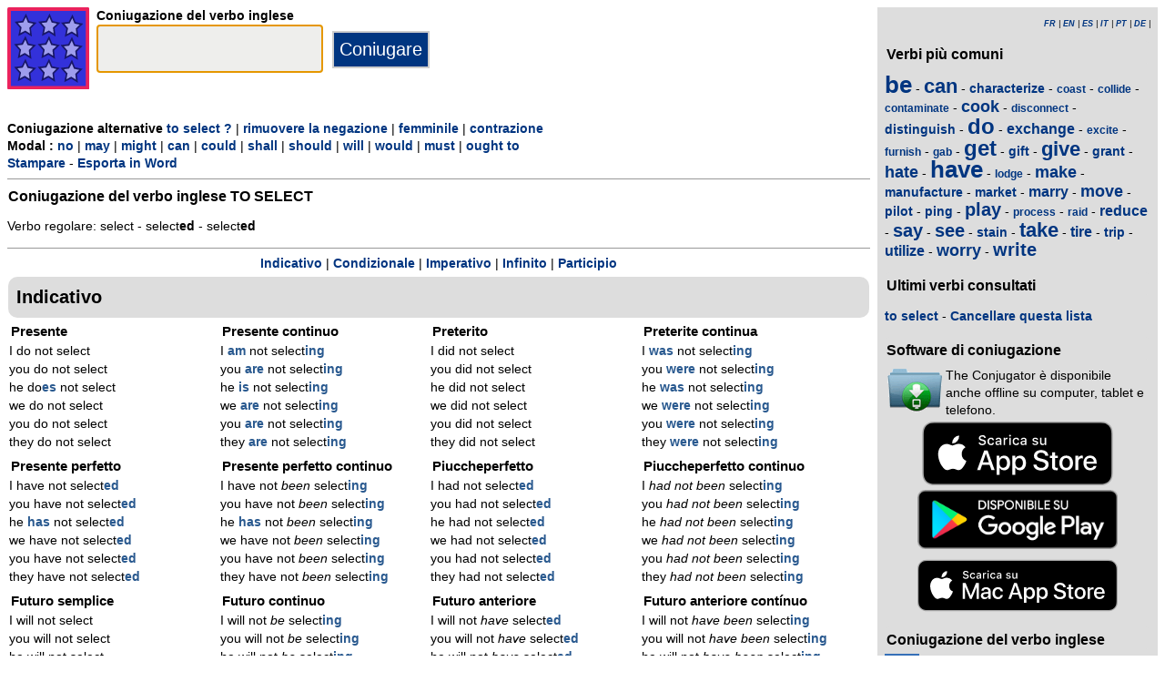

--- FILE ---
content_type: text/html; charset=utf-8
request_url: https://www.theconjugator.com/verbo/inglese/to+select_negazione.html
body_size: 5505
content:
<!DOCTYPE html><html lang="it"><head><meta charset="UTF-8"><link rel="dns-prefetch" href="https://d1w55hwk1ilzjm.cloudfront.net"><title>Verbo to select - Coniugazione inglese - negazione</title><meta name="description" content="Coniugazione del verbo inglese to select al maschile con una negazione. Verbo regolare: select -  selected - selected."><meta name="viewport" content="width=device-width, initial-scale=1"><meta name="apple-itunes-app" content="app-id=379847376"><link rel="alternate" hreflang="fr" href="https://www.theconjugator.com/la/conjugaison/du/verbe/to+select_negazione.html"><link rel="alternate" hreflang="en" href="https://www.theconjugator.com/english/verb/to+select_negazione.html"><link rel="alternate" hreflang="es" href="https://www.theconjugator.com/conjugacion/ingles/to+select_negazione.html"><link rel="alternate" hreflang="it" href="https://www.theconjugator.com/verbo/inglese/to+select_negazione.html"><link rel="alternate" hreflang="pt" href="https://www.theconjugator.com/verbo/ingles/to+select_negazione.html"><link rel="alternate" hreflang="de" href="https://www.theconjugator.com/englisches/verb/to+select_negazione.html"><link rel="apple-touch-icon" sizes="57x57" href="/apple-touch-icon-57x57.png"><link rel="apple-touch-icon" sizes="114x114" href="/apple-touch-icon-114x114.png"><link rel="apple-touch-icon" sizes="72x72" href="/apple-touch-icon-72x72.png"><link rel="apple-touch-icon" sizes="144x144" href="/apple-touch-icon-144x144.png"><link rel="apple-touch-icon" sizes="60x60" href="/apple-touch-icon-60x60.png"><link rel="apple-touch-icon" sizes="120x120" href="/apple-touch-icon-120x120.png"><link rel="apple-touch-icon" sizes="76x76" href="/apple-touch-icon-76x76.png"><link rel="apple-touch-icon" sizes="152x152" href="/apple-touch-icon-152x152.png"><link rel="apple-touch-icon" sizes="180x180" href="/apple-touch-icon-180x180.png"><link rel="icon" type="image/png" href="/favicon-192x192.png" sizes="192x192"><link rel="icon" type="image/png" href="/favicon-160x160.png" sizes="160x160"><link rel="icon" type="image/png" href="/favicon-96x96.png" sizes="96x96"><link rel="icon" type="image/png" href="/favicon-16x16.png" sizes="16x16"><link rel="icon" type="image/png" href="/favicon-32x32.png" sizes="32x32"><meta name="msapplication-TileColor" content="#ffe615"><meta name="msapplication-TileImage" content="/mstile-144x144.png"><style>body{font-family:Open-sans, Verdana, Arial, Helvetica, sans-serif;line-height:1.4em;font-size:0.85em}aside>p{color:#000;margin-top:5px;margin-bottom:5px}article>p{padding-left:10px}nav{margin:auto;text-align:center}hr{border:0;color:#999;background-color:#999;height:1px}label{font-weight:700}div.centre{margin:auto;text-align:center}div.tableau{display:flex}h1,h2,h3{background-color:#ddd;border-radius:5px;padding:8px;margin:5px 1px 5px 1px}h1{font-size:1.8em}h1.verbe{font-size:1.2em;line-height:1.4em;background-color:white;padding:0}footer{margin-top:8px;padding:8px;background-color:#eee}footer.retour{margin:auto;text-align:center;padding:15px;background-color:white}h3.piedPage{font-size:1.2em;font-weight:700;background-color:#eee;padding-left:0}ul.piedPage{list-style-type:none;padding:0;margin:0}div.headerOption{float:left;padding-right:15px}@media (min-width:1081px){main{width:75%;padding-right:8px;flex:0 0 auto}aside{width:25%;background-color:#ddd}div.conjugBloc{vertical-align:top;width:24%;display:inline-block;line-height:1.5em}}@media (min-width:641px) and (max-width:1080px){main{width:calc(100% - 250px);padding-right:8px;flex:0 0 auto}aside{min-width:250px;background-color:#ddd}div.conjugBloc{vertical-align:top;width:45%;display:inline-block;line-height:1.4em}}@media (min-width:641px){section{display:flex}aside>div{margin:auto;padding:0px 8px 0px 8px}.colonneComment{display:inline-block;text-align:justify;padding-right:2em;width:304px}.colonneFooter{display:inline-block;vertical-align:top;padding-right:2em;width:220px}h3{padding:5px 1px 1px 1px}}@media (max-width:640px){body{font-size:0.75em}div.conjugBloc{vertical-align:top;width:45%;display:inline-block}.colonneComment{display:block;text-align:justify;padding-right:2em;width:90%}.colonneFooter{display:inline-block;padding-right:2em;vertical-align:top}h1.verbe{font-size:1.2em;line-height:1.4em}div.hide_mobile{visibility:hidden;display:none}a{line-height:2em;padding:20px 5px 20px 5px}}a:link,a:visited{color:#003580;text-decoration:none;font-weight:700}a:active,a:hover{color:#3165b0;text-decoration:underline;font-weight:700}#bottom{margin:auto;text-align:center;font-size:0.8em;color:#444;font-style:italic;padding-top:15px;padding-bottom:30px}#cherche,#propose,#recherche{border-style:dotted;border-color:#999;border-width:1px;padding:1em;background-color:#ffc}#cherche{margin:auto;text-align:center;visibility:hidden}a.sprite-logo-petit{display:inline-block;background:url(https://d1w55hwk1ilzjm.cloudfront.net/images/css-sprite/csg-530661753bc4e.png) no-repeat top left;background-position:0 0;width:38px;height:38px}a.sprite-logo{display:inline-block;background:url(https://d1w55hwk1ilzjm.cloudfront.net/images/css-sprite/csg-530661753bc4e.png) no-repeat top left;background-position:0 -186px;width:128px;height:128px}div.sprite-programme{display:inline-block;background:url(https://d1w55hwk1ilzjm.cloudfront.net/images/css-sprite/csg-530661753bc4e.png) no-repeat top left;background-position:0 -88px;width:60px;height:48px}div.sprite-loupe{display:inline-block;background:url(https://d1w55hwk1ilzjm.cloudfront.net/images/css-sprite/csg-530661753bc4e.png) no-repeat top left;background-position:0 -364px;width:38px;height:38px}div.conjugBloc,div.conjugBloc p,div.tempsBloc{padding:2px;margin:0}div.conjugBloc b{color:#29598f}h2.modeBloc{background-color:#ddd;padding:13px 9px 13px 9px;margin:5px 1px 1px 1px;border-radius:10px}div.tempsBloc{font-weight:700;font-size:1.1em}input.conjug{border-color:#ccc;background:#fff;border-width:2px;border-style:solid;margin-bottom:5px;color:#333;height:1.9em;font-size:1.8em;font-weight:700}input.btn{border-color:#ccc;border-width:2px;border-style:solid;background:#003580;height:2em;font-size:1.5em;color:#fff}input.btn, input.btn2{margin:0px 0px 0px 10px}input.btn:hover{background:#3165b0;font-size:1.6em}input{border-color:#4186cb;background:#fff;border-width:1px;border-style:solid;color:#333}input:focus{background:#eeeeec}a.t26{font-size:26px}a.t24{font-size:24px}a.t22{font-size:22px}a.t20{font-size:20px}a.t18{font-size:18px}a.t16{font-size:16px}a.t14{font-size:14px}a.t12{font-size:12px}p.exemple{  margin:15px;  padding:10px 10px 10px 15px;  text-align:justify;  font-family:'Courier New', Courier, monospace;  border-left:4px solid #bbbbbb;  border-radius:3px}div.block{margin-left:1em;margin-right:1em}div.tableau_color table{	border-collapse:collapse;	margin:auto;	border:2px solid black;	width:80%}div.tableau_color th,div.tableau_color tr,div.tableau_color td{ 		border:1px solid black}div.tableau_color th{	vertical-align:middle;	font-weight:bold;	height:3em;	font-size:1.1em;	background:#DDDDDD}div.tableau_color tr:nth-child(odd){background:#DDDDDD}div.tableau_color tr:nth-child(even){background:#FFFFFF}</style><script async src="https://www.googletagmanager.com/gtag/js?id=G-CF4FXPYNWM" type="ba09ab60b64ff84ec01bf6ad-text/javascript"></script><script type="ba09ab60b64ff84ec01bf6ad-text/javascript">window.dataLayer = window.dataLayer || [];function gtag(){dataLayer.push(arguments);}gtag('js', new Date());gtag('config', 'G-CF4FXPYNWM');</script><script async src="https://pagead2.googlesyndication.com/pagead/js/adsbygoogle.js?client=ca-pub-7348731048855961" crossorigin="anonymous" type="ba09ab60b64ff84ec01bf6ad-text/javascript"></script><meta property="og:title" content="Verbo to select"><meta property="og:type" content="website"><meta property="og:url" content="https://www.theconjugator.com/verbo/inglese/to+select_negazione.html"><meta property="og:image" content="https://www.theconjugator.com/images/logo2.png"><meta name="og:description" content="Coniugazione del verbo inglese to select in tutti i tempi."></head><body><span id="Top"></span><section><main><header><div class="tableau"><a href="/it-index.php" title="The Conjugator"><img alt="logo" src='https://d1w55hwk1ilzjm.cloudfront.net/images/The_Conjugator.svg' width = '90px' height='90px' /></a><div style="padding-left: 8px;"><form action="/php5/index.php" method="get"><input type="hidden" name="l" value="it" /><label for="v"><b>Coniugazione del verbo inglese</b></label><br /><input type="text" size="15" class="conjug" name="v" id="v" onkeyup="if (!window.__cfRLUnblockHandlers) return false; keyup()" data-cf-modified-ba09ab60b64ff84ec01bf6ad-="" /><input type="submit" class="btn" value="Coniugare" /></form></div></div></header><div id="cherche"></div><div><b>Coniugazione alternative </b><a title="Question" href="/verbo/inglese/to+select_negazione-domanda.html">to select ?</a> | <a title="N&eacute;gation" href="/verbo/inglese/to+select.html">rimuovere la negazione</a> | <a title="Masculin" href="/verbo/inglese/to+select_negazione-femminile.html">femminile</a> | <a title="Contraction" href="/verbo/inglese/to+select_negazione-contrazione.html">contrazione</a><br><b>Modal : </b><a title="No modal" href="/verbo/inglese/to+select_negazione.html">no</a> | <a title="Modal may" href="/verbo/inglese/may+select_negazione.html">may</a> | <a title="Modal might" href="/verbo/inglese/might+select_negazione.html">might</a> | <a title="Modal can" href="/verbo/inglese/can+select_negazione.html">can</a> | <a title="Modal could" href="/verbo/inglese/could+select_negazione.html">could</a> | <a title="Modal shall" href="/verbo/inglese/shall+select_negazione.html">shall</a> | <a title="Modal should" href="/verbo/inglese/should+select_negazione.html">should</a> | <a title="Modal will" href="/verbo/inglese/will+select_negazione.html">will</a> | <a title="Modal would" href="/verbo/inglese/would+select_negazione.html">would</a> | <a title="Modal must" href="/verbo/inglese/must+select_negazione.html">must</a> | <a title="Modal ought to" href="/verbo/inglese/ought+to+select_negazione.html">ought to</a><div class="hide_mobile"><a href="/stampare/verbo/to+select_negazione.html">Stampare</a> - <a href="/esporta/verbo/to+select_negazione.rtf">Esporta in Word</a></div></div><div class="verbe"><hr><h1 class="verbe">Coniugazione del verbo inglese <b>TO SELECT</b></h1><p>Verbo regolare: select -  select<b>ed</b> - select<b>ed</b></p><div class="hide_mobile"><hr><nav><a title="anchor" href="#mode0">Indicativo</a> | <a title="anchor" href="#mode1">Condizionale</a> | <a title="anchor" href="#mode2">Imperativo</a> | <a title="anchor" href="#mode4">Infinito</a> | <a title="anchor" href="#mode6">Participio</a><br></nav></div></div><h2 class="modeBloc" id="mode0">Indicativo</h2><div class="conjugBloc"><div id="temps1" class="tempsBloc">Presente</div>I do not select<br>you do not select<br>he do<b>es</b> not select<br>we do not select<br>you do not select<br>they do not select</div><div class="conjugBloc"><div id="temps12" class="tempsBloc">Presente continuo</div>I<b> am</b> not select<b>ing</b><br>you<b> are</b> not select<b>ing</b><br>he<b> is</b> not select<b>ing</b><br>we<b> are</b> not select<b>ing</b><br>you<b> are</b> not select<b>ing</b><br>they<b> are</b> not select<b>ing</b></div><div class="conjugBloc"><div id="temps2" class="tempsBloc">Preterito</div>I did not select<br>you did not select<br>he did not select<br>we did not select<br>you did not select<br>they did not select</div><div class="conjugBloc"><div id="temps13" class="tempsBloc">Preterite continua</div>I<b> was</b> not select<b>ing</b><br>you<b> were</b> not select<b>ing</b><br>he<b> was</b> not select<b>ing</b><br>we<b> were</b> not select<b>ing</b><br>you<b> were</b> not select<b>ing</b><br>they<b> were</b> not select<b>ing</b></div><div class="conjugBloc"><div id="temps5" class="tempsBloc">Presente perfetto</div>I have not select<b>ed</b><br>you have not select<b>ed</b><br>he<b> has</b> not select<b>ed</b><br>we have not select<b>ed</b><br>you have not select<b>ed</b><br>they have not select<b>ed</b></div><div class="conjugBloc"><div id="temps14" class="tempsBloc">Presente perfetto continuo</div>I have not <i> been </i>select<b>ing</b><br>you have not <i> been </i>select<b>ing</b><br>he<b> has</b> not <i> been </i>select<b>ing</b><br>we have not <i> been </i>select<b>ing</b><br>you have not <i> been </i>select<b>ing</b><br>they have not <i> been </i>select<b>ing</b></div><div class="conjugBloc"><div id="temps6" class="tempsBloc">Piuccheperfetto</div>I had not select<b>ed</b><br>you had not select<b>ed</b><br>he had not select<b>ed</b><br>we had not select<b>ed</b><br>you had not select<b>ed</b><br>they had not select<b>ed</b></div><div class="conjugBloc"><div id="temps15" class="tempsBloc">Piuccheperfetto continuo</div>I<i> had not been </i>select<b>ing</b><br>you<i> had not been </i>select<b>ing</b><br>he<i> had not been </i>select<b>ing</b><br>we<i> had not been </i>select<b>ing</b><br>you<i> had not been </i>select<b>ing</b><br>they<i> had not been </i>select<b>ing</b></div><div class="conjugBloc"><div id="temps7" class="tempsBloc">Futuro semplice</div>I will not select<br>you will not select<br>he will not select<br>we will not select<br>you will not select<br>they will not select</div><div class="conjugBloc"><div id="temps16" class="tempsBloc">Futuro continuo</div>I will not <i>be </i>select<b>ing</b><br>you will not <i>be </i>select<b>ing</b><br>he will not <i>be </i>select<b>ing</b><br>we will not <i>be </i>select<b>ing</b><br>you will not <i>be </i>select<b>ing</b><br>they will not <i>be </i>select<b>ing</b></div><div class="conjugBloc"><div id="temps8" class="tempsBloc">Futuro anteriore</div>I will not <i>have </i>select<b>ed</b><br>you will not <i>have </i>select<b>ed</b><br>he will not <i>have </i>select<b>ed</b><br>we will not <i>have </i>select<b>ed</b><br>you will not <i>have </i>select<b>ed</b><br>they will not <i>have </i>select<b>ed</b></div><div class="conjugBloc"><div id="temps17" class="tempsBloc">Futuro anteriore cont&iacute;nuo</div>I will not <i>have been </i>select<b>ing</b><br>you will not <i>have been </i>select<b>ing</b><br>he will not <i>have been </i>select<b>ing</b><br>we will not <i>have been </i>select<b>ing</b><br>you will not <i>have been </i>select<b>ing</b><br>they will not <i>have been </i>select<b>ing</b></div><h2 class="modeBloc" id="mode1">Condizionale</h2><div class="conjugBloc"><div id="temps9" class="tempsBloc">Presente</div>I would not select<br>you would not select<br>he would not select<br>we would not select<br>you would not select<br>they would not select</div><div class="conjugBloc"><div id="temps18" class="tempsBloc">Presente continuo</div>I would not <i>be </i>select<b>ing</b><br>you would not <i>be </i>select<b>ing</b><br>he would not <i>be </i>select<b>ing</b><br>we would not <i>be </i>select<b>ing</b><br>you would not <i>be </i>select<b>ing</b><br>they would not <i>be </i>select<b>ing</b></div><div class="conjugBloc"><div id="temps10" class="tempsBloc">Passato</div>I would not <i>have </i>select<b>ed</b><br>you would not <i>have </i>select<b>ed</b><br>he would not <i>have </i>select<b>ed</b><br>we would not <i>have </i>select<b>ed</b><br>you would not <i>have </i>select<b>ed</b><br>they would not <i>have </i>select<b>ed</b></div><div class="conjugBloc"><div id="temps19" class="tempsBloc">Passato continuo</div>I would not <i>have been </i>select<b>ing</b><br>you would not <i>have been </i>select<b>ing</b><br>he would not <i>have been </i>select<b>ing</b><br>we would not <i>have been </i>select<b>ing</b><br>you would not <i>have been </i>select<b>ing</b><br>they would not <i>have been </i>select<b>ing</b></div><h2 class="modeBloc" id="mode2">Imperativo</h2><div class="conjugBloc"><div id="temps11" class="tempsBloc">Imperativo</div>do not select<br><i>Let's not </i>select<br>do not select</div><div class="conjugBloc">&nbsp;</div><div class="conjugBloc">&nbsp;</div><div class="conjugBloc">&nbsp;</div><h2 class="modeBloc" id="mode4">Infinito</h2><div class="conjugBloc"><div id="temps0" class="tempsBloc">Infinito</div>to select</div><div class="conjugBloc">&nbsp;</div><div class="conjugBloc">&nbsp;</div><div class="conjugBloc">&nbsp;</div><h2 class="modeBloc" id="mode6">Participio</h2><div class="conjugBloc"><div id="temps4" class="tempsBloc">Presente</div>select<b>ing</b></div><div class="conjugBloc"><div id="temps3" class="tempsBloc">Passato</div>select<b>ed</b></div><div class="conjugBloc">&nbsp;</div><div class="conjugBloc">&nbsp;</div><div class="centre"><a title="Top" href="#Top">Torna all'inizio</a></div></main><aside><div><p style="font-size:9px" align="right"><i><a title="Fran&ccedil;ais" href="/la/conjugaison/du/verbe/to+select_negazione.html">FR</a> | <a title="English" href="/english/verb/to+select_negazione.html">EN</a> | <a title="Espagnol" href="/conjugacion/ingles/to+select_negazione.html">ES</a> | <a title="Italien" href="/verbo/inglese/to+select_negazione.html">IT</a> | <a title="Portugais" href="/verbo/ingles/to+select_negazione.html">PT</a> | <a title="Allemand" href="/englisches/verb/to+select_negazione.html">DE</a> | </i></p></div><div class="nuage"><h3>Verbi pi&ugrave; comuni</h3><p><a title="Coniugazione del verbo inglese be" href="/verbo/inglese/to+be.html" class="t26">be</a> - <a title="Coniugazione del verbo inglese can" href="/verbo/inglese/to+can.html" class="t22">can</a> - <a title="Coniugazione del verbo inglese characterize" href="/verbo/inglese/to+characterize.html" class="t14">characterize</a> - <a title="Coniugazione del verbo inglese coast" href="/verbo/inglese/to+coast.html" class="t12">coast</a> - <a title="Coniugazione del verbo inglese collide" href="/verbo/inglese/to+collide.html" class="t12">collide</a> - <a title="Coniugazione del verbo inglese contaminate" href="/verbo/inglese/to+contaminate.html" class="t12">contaminate</a> - <a title="Coniugazione del verbo inglese cook" href="/verbo/inglese/to+cook.html" class="t18">cook</a> - <a title="Coniugazione del verbo inglese disconnect" href="/verbo/inglese/to+disconnect.html" class="t12">disconnect</a> - <a title="Coniugazione del verbo inglese distinguish" href="/verbo/inglese/to+distinguish.html" class="t14">distinguish</a> - <a title="Coniugazione del verbo inglese do" href="/verbo/inglese/to+do.html" class="t24">do</a> - <a title="Coniugazione del verbo inglese exchange" href="/verbo/inglese/to+exchange.html" class="t16">exchange</a> - <a title="Coniugazione del verbo inglese excite" href="/verbo/inglese/to+excite.html" class="t12">excite</a> - <a title="Coniugazione del verbo inglese furnish" href="/verbo/inglese/to+furnish.html" class="t12">furnish</a> - <a title="Coniugazione del verbo inglese gab" href="/verbo/inglese/to+gab.html" class="t12">gab</a> - <a title="Coniugazione del verbo inglese get" href="/verbo/inglese/to+get.html" class="t24">get</a> - <a title="Coniugazione del verbo inglese gift" href="/verbo/inglese/to+gift.html" class="t14">gift</a> - <a title="Coniugazione del verbo inglese give" href="/verbo/inglese/to+give.html" class="t22">give</a> - <a title="Coniugazione del verbo inglese grant" href="/verbo/inglese/to+grant.html" class="t14">grant</a> - <a title="Coniugazione del verbo inglese hate" href="/verbo/inglese/to+hate.html" class="t18">hate</a> - <a title="Coniugazione del verbo inglese have" href="/verbo/inglese/to+have.html" class="t26">have</a> - <a title="Coniugazione del verbo inglese lodge" href="/verbo/inglese/to+lodge.html" class="t12">lodge</a> - <a title="Coniugazione del verbo inglese make" href="/verbo/inglese/to+make.html" class="t18">make</a> - <a title="Coniugazione del verbo inglese manufacture" href="/verbo/inglese/to+manufacture.html" class="t14">manufacture</a> - <a title="Coniugazione del verbo inglese market" href="/verbo/inglese/to+market.html" class="t14">market</a> - <a title="Coniugazione del verbo inglese marry" href="/verbo/inglese/to+marry.html" class="t16">marry</a> - <a title="Coniugazione del verbo inglese move" href="/verbo/inglese/to+move.html" class="t18">move</a> - <a title="Coniugazione del verbo inglese pilot" href="/verbo/inglese/to+pilot.html" class="t14">pilot</a> - <a title="Coniugazione del verbo inglese ping" href="/verbo/inglese/to+ping.html" class="t14">ping</a> - <a title="Coniugazione del verbo inglese play" href="/verbo/inglese/to+play.html" class="t20">play</a> - <a title="Coniugazione del verbo inglese process" href="/verbo/inglese/to+process.html" class="t12">process</a> - <a title="Coniugazione del verbo inglese raid" href="/verbo/inglese/to+raid.html" class="t12">raid</a> - <a title="Coniugazione del verbo inglese reduce" href="/verbo/inglese/to+reduce.html" class="t16">reduce</a> - <a title="Coniugazione del verbo inglese say" href="/verbo/inglese/to+say.html" class="t20">say</a> - <a title="Coniugazione del verbo inglese see" href="/verbo/inglese/to+see.html" class="t20">see</a> - <a title="Coniugazione del verbo inglese stain" href="/verbo/inglese/to+stain.html" class="t14">stain</a> - <a title="Coniugazione del verbo inglese take" href="/verbo/inglese/to+take.html" class="t22">take</a> - <a title="Coniugazione del verbo inglese tire" href="/verbo/inglese/to+tire.html" class="t16">tire</a> - <a title="Coniugazione del verbo inglese trip" href="/verbo/inglese/to+trip.html" class="t14">trip</a> - <a title="Coniugazione del verbo inglese utilize" href="/verbo/inglese/to+utilize.html" class="t16">utilize</a> - <a title="Coniugazione del verbo inglese worry" href="/verbo/inglese/to+worry.html" class="t18">worry</a> - <a title="Coniugazione del verbo inglese write" href="/verbo/inglese/to+write.html" class="t20">write</a></p></div><div><h3>Ultimi verbi consultati</h3><div id="consulte"><p>Nessun verbo</p></div></div><div><h3>Software di coniugazione</h3><table><tr><td><div class="sprite-programme"></div></td><td>The Conjugator &egrave; disponibile anche offline su computer, tablet e telefono.</td></tr></table><div class="centre"><a title="App Store" href="https://itunes.apple.com/fr/app/the-conjugator/id379847376?mt=8"><img fetchpriority="low" width="220px" height="70px" alt="Download it on App Play" src="https://d1w55hwk1ilzjm.cloudfront.net/images/appstore-it.svg" /></a><br /><a title="Play Store" href="https://play.google.com/store/apps/details?id=com.theconjugator.droid"><img fetchpriority="low" width="220px" height="65px" alt="Get it on Google Play" src="https://d1w55hwk1ilzjm.cloudfront.net/images/it-play-badge.png" /></a><div id="badge"></div></div></div><div><h3>Coniugazione del verbo inglese</h3><div class="tableau"><div class="sprite-loupe" style="padding-right:15px"></div><div style="padding-left:5px;padding-bottom:8px"><form action="/php5/index.php" method="get"><label for="conjug2">Il tuo verbo</label><br /><input type="text" size="15" class="conjug2" id="conjug2" name="verbe" /><input type="hidden" name="lang" value="it" /><input type="submit" class="btn2" value="Coniugare" /></form></div></div></div></aside></section><footer><div class="colonneComment"><h3 class="piedPage">The Conjugator</h3><ul class="piedPage"><li>The Conjugator &egrave; un sito Web dedicato alla coniugazione in inglese. Troverai tutti i verbi inglesi coniugati in tutti i tempi e in tutte le modalit&agrave;. Un elenco di verbi irregolari &egrave; presente sul sito.</li></ul></div><div class="colonneFooter"><h3 class="piedPage">Altre lingue</h3><ul class="piedPage"><li><a title="Conjugaison" href="https://leconjugueur.lefigaro.fr">Coniugazione francese</a></li><li><a title="El Conjugador" href="https://www.elconjugador.com">Coniugazione spagnolo</a></li><li><a title="Il Coniugatore" href="https://www.ilconiugatore.com">Coniugazione italiana</a></li><li><a title="O Conjugador" href="https://www.oconjugador.com">Coniugazione portoghese</a></li><li><a title="Der Konjugator" href="https://www.derkonjugator.com">Coniugazione tedesca</a></li><li><a title="Cookie" href="/it-politique-cookie.php">Informazioni sui cookie</a></li></ul></div><div id="bottom">The Conjugator &copy; 2006-2026</div></footer><script type="ba09ab60b64ff84ec01bf6ad-text/javascript">document.getElementById('v').focus();var lang="it";var vbFav="to select";function keyup(){ if (typeof update === "function") { update(traiteVb(document.getElementById('v').value),'it','');return false;}}</script><script async type="ba09ab60b64ff84ec01bf6ad-text/javascript" src="https://d1w55hwk1ilzjm.cloudfront.net/js/site_en_20251126.js"></script><script src="/cdn-cgi/scripts/7d0fa10a/cloudflare-static/rocket-loader.min.js" data-cf-settings="ba09ab60b64ff84ec01bf6ad-|49" defer></script><script defer src="https://static.cloudflareinsights.com/beacon.min.js/vcd15cbe7772f49c399c6a5babf22c1241717689176015" integrity="sha512-ZpsOmlRQV6y907TI0dKBHq9Md29nnaEIPlkf84rnaERnq6zvWvPUqr2ft8M1aS28oN72PdrCzSjY4U6VaAw1EQ==" data-cf-beacon='{"version":"2024.11.0","token":"d31018f0b7fe48c5918f2c5e0fe0b353","r":1,"server_timing":{"name":{"cfCacheStatus":true,"cfEdge":true,"cfExtPri":true,"cfL4":true,"cfOrigin":true,"cfSpeedBrain":true},"location_startswith":null}}' crossorigin="anonymous"></script>
</body></html>

--- FILE ---
content_type: text/html; charset=utf-8
request_url: https://www.google.com/recaptcha/api2/aframe
body_size: 270
content:
<!DOCTYPE HTML><html><head><meta http-equiv="content-type" content="text/html; charset=UTF-8"></head><body><script nonce="TswUx1zgL3z-YBEj3wSYFQ">/** Anti-fraud and anti-abuse applications only. See google.com/recaptcha */ try{var clients={'sodar':'https://pagead2.googlesyndication.com/pagead/sodar?'};window.addEventListener("message",function(a){try{if(a.source===window.parent){var b=JSON.parse(a.data);var c=clients[b['id']];if(c){var d=document.createElement('img');d.src=c+b['params']+'&rc='+(localStorage.getItem("rc::a")?sessionStorage.getItem("rc::b"):"");window.document.body.appendChild(d);sessionStorage.setItem("rc::e",parseInt(sessionStorage.getItem("rc::e")||0)+1);localStorage.setItem("rc::h",'1768984406841');}}}catch(b){}});window.parent.postMessage("_grecaptcha_ready", "*");}catch(b){}</script></body></html>